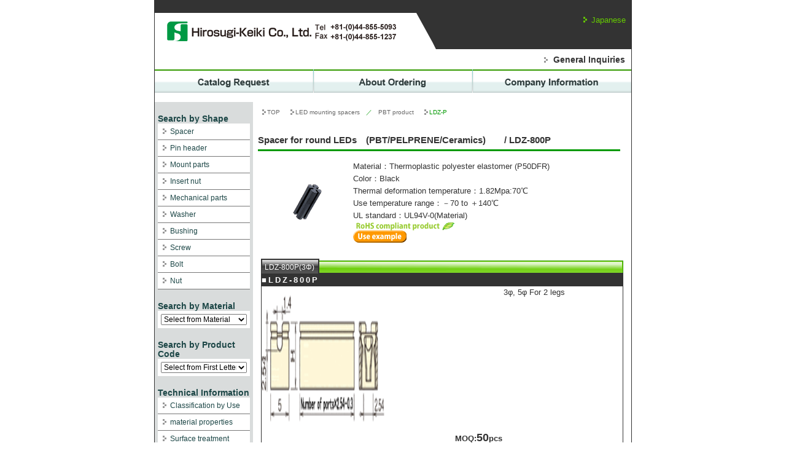

--- FILE ---
content_type: text/html
request_url: http://hirosugi.jp/products/PBT/LDZ-P.html
body_size: 16269
content:
<?xml version="1.0" encoding="utf-8"?>
<!DOCTYPE html PUBLIC "-//W3C//DTD XHTML 1.0 Transitional//EN" "http://www.w3.org/TR/xhtml1/DTD/xhtml1-transitional.dtd">
<html xmlns="http://www.w3.org/1999/xhtml" xml:lang="en" lang="en">
<head>
<meta http-equiv="Content-Type" content="text/html; charset=utf-8" />
<meta http-equiv="Content-Script-Type" content="text/javascript" />
<meta http-equiv="Content-Style-Type" content="text/css" />
<meta name="description" content="Spacer (PCB mounting) and other electronic parts manufacturing, marketing communications instrument of your cedar" />
<meta name="keywords" content="Hirosugi Keiki,Spacer,Pin header,Metal spacer,Mechanical parts,Washer,Bushing,Screw,PC board,Collar,Terminal,Electronic components" />
<meta http-equiv="X-UA-Compatible" content="IE=edge" />
<link rel="shortcut icon" href="http://www.hirosugi.co.jp/favi-hiro.ico" />
<link href="../../css/control.css" rel="stylesheet" type="text/css" />
<title>LED mounting spacers(Vertical/Horizontal dual use type)　/　LDZ-P　【Hirosugi-Keiki Co.,Ltd.】</title>
<script src="/js/jquery.js" type="text/javascript"></script>
<script src="/js/popup.js" type="text/javascript"></script>
<script src="../../js/tab.js" type="text/javascript"></script>
<script src="../../js/snavi.js" type="text/javascript"></script>
<style>
  .price {
    margin-bottom: 10px;
  }
  .pelprene {
    margin-left: 10px;
    width: 400px;
  }
</style>
</head>
<body>
<div id="wrap">

<!-- START headerTop -->
<div id="header" class="clearfix"><a name="top" id="top"></a>
<div id="headerIn">
<div id="headerLogo">
<h1><a href="/"><img src="/img/logo/logo_campany.gif" alt="Hirosugi-Keiki Co.,Ltd." width="235" height="32" border="0" /></a></h1>
<p><img src="/img/logo/tf.gif" width="135" height="32" border="0" alt="Tel +81-(0)44-855-5093　Fax +81-(0)44-855-1237" /></p>
</div>

<div id="headerSearch">
<!--<div class="search"></div>-->

<ul>
<li><a href="http://www.hirosugi.co.jp/" target="_blank">Japanese</a></li>
</ul>
</div>
<!-- /headerIn --></div>

<div class="headerPopup">
<p><a href="/popup.html"class="popup">General Inquiries</a></p>
<!-- /headerPopup --></div>

<div id="gnavi">
<h2><a href="/form_hirosugi/index.php"><img src="/img/navi/gnavi_01.gif" width="259" height="38" alt="Catalog Request" onmouseover="this.src='/img/navi/gnavi_01_hover.gif'" onmouseout="this.src='/img/navi/gnavi_01.gif'" /></a></h2>
<h2><a href="/information/guide.html" target="_self"><img src="/img/navi/gnavi_02.gif" width="259" height="38" alt="About Ordering" onmouseover="this.src='/img/navi/gnavi_02_hover.gif'" onmouseout="this.src='/img/navi/gnavi_02.gif'" /></a></h2>
<h2><a href="/information/company.html" target="_self"><img src="/img/navi/gnavi_03.gif" width="258" height="38" alt="Company Information" onmouseover="this.src='/img/navi/gnavi_03_hover.gif'" onmouseout="this.src='/img/navi/gnavi_03.gif'" /></a></h2>
<!-- /gnavi --></div>
</div>
<!-- END headerTop -->

  <div id="navi">
    <div class="category">
      <h3>Search by Shape</h3>      <ul>
        <li><a href="../shape/spacer.html">Spacer</a></li>
        <li><a href="../shape/pinheader.html">Pin header</a></li>
        <li><a href="../shape/mount-parts.html">Mount parts</a></li>
        <li><a href="../shape/irisert.html">Insert nut</a></li>
        <li><a href="../shape/mechanical-parts.html">Mechanical parts</a></li>
        <li><a href="../shape/washer.html">Washer</a></li>
        <li><a href="../shape/bush.html">Bushing</a></li>
        <li><a href="../shape/screw.html">Screw</a></li>
        <li><a href="../shape/bolt.html">Bolt</a></li>
        <li><a href="../shape/nat.html">Nut</a></li>
      </ul>
    </div>
    <div class="category">
      <h3>Search by Material</h3>
      <form name="form1" id="form1">
        <select name="select" onchange="menuLink(this.options[this.selectedIndex].value)">
          <option selected="selected">Select from Material</option>
          <option value="../B/index.html">Brass</option>
          <option value="../POM/index.html">POM</option>
          <option value="../U/index.html">Stainless steel</option>
          <option value="../F/index.html">Steel</option>
          <option value="../PS/index.html">PPS</option>
          <option value="../PBT/index.html">PBT</option>
          <option value="../Eco/index.html">Eco(Brass)</option>
          <option value="../A/index.html">Aluminum</option>
          <option value="../X/index.html">Phenol resin</option>
          <option value="../N/index.html">Nylon</option>
          <option value="../PE/index.html">PEEK</option>
          <option value="../RY/index.html">RENY</option>
          <option value="../TE/index.html">PTFE</option>
          <option value="../R/index.html">Ceramic</option>
          <option value="../TI/index.html">Titanium</option>
          <option value="../PC/index.html">PC</option>
          <option value="../PP/index.html">PP(Polypropylene)</option>
          <option value="../CEM-3/index.html">Glass epoxy</option>
          <option value="../EE/index.html">Fiber</option>          <option value="../other/QQ-0000-00.html">Silicone</option>
          <option value="../LL/index.html">Polyslider</option>
          <option value="../other/KK-0000-00.html">Polyimide film Kapton</option>
          <option value="../PV/index.html">PVDF</option>
          <option value="../PFA/index.html">PFA</option>
          
          <option value="../PCT/index.html">PCT</option>
          <option value="../LCP/index.html">LCP</option>
         </select>
      </form>
    </div>
    <div class="category">
      <h3>Search by Product Code</h3>
      <form name="form2" id="form2">
        <select name="select2" onchange="menuLink(this.options[this.selectedIndex].value)">
          <option selected="selected">Select from First Letter</option>
          <option value="../list/list.html#a">A</option>
          <option value="../list/list.html#b">B</option>
          <option value="../list/list.html#c">C</option>
          <option value="../list/list.html#d">D</option>
          <option value="../list/list.html#e">E</option>
          <option value="../list/list.html#f">F</option>
          <option value="../list/list.html#g">G</option>
          <option value="../list/list.html#h">H</option>
<option value="../list/list.html#i">I</option>
<option value="../list/list.html#j">J</option>
          <option value="../list/list.html#k">K</option>
          <option value="../list/list.html#l">L</option>
          <option value="../list/list.html#m">M</option>
          <option value="../list/list.html#n">N</option>
          <option value="../list/list.html#o">O</option>
          <option value="../list/list.html#p">P</option>
          <option value="../list/list.html#q">Q</option>
          <option value="../list/list.html#r">R</option>
          <option value="../list/list.html#s">S</option>
          <option value="../list/list.html#t">T</option>
          <option value="../list/list.html#u">U</option>
          <option value="../list/list.html#v">V</option>
          <option value="../list/list.html#w">W</option>          <option value="../list/list.html#x">X</option>
          <option value="../list/list.html#y">Y</option>
          <option value="../list/list.html#z">Z</option>
        </select>
      </form>
    </div>
    <div class="category">
      <h3>Technical Information</h3>
      <ul>
        <li><a href="../../technical/subjective-basis/index.html">Classification by Use</a></li>
        <li><a href="../../technical/material/index.html">material properties</a></li>
        <li><a href="../../technical/comparative-chart/index.html">Surface treatment</a></li>
        <li><a href="../../technical/mechanical-property/index.html">Mechanical properties</a></li>
        <li><a href="../../technical/pn-code/index.html">Product Codes and Code Indications</a></li>
      </ul>
    </div>
  </div>
  <div id="contents">
    <div id="x-bread">
      <ul>
        <li><a href="../../index.html">TOP</a></li>
        <li><a href="../shape/mount-parts.html#spacer-LED">LED mounting spacers</a>　／　<a href="index.html">PBT product</a></li>
        <li>LDZ-P</li>
      </ul>
    </div>
    <h4 class="bar_05">Spacer for round LEDs　(PBT/PELPRENE/Ceramics)　　/ LDZ-800P </h4>
    <div class="basic">
    	<div id="spec">
        <table width="590" border="0" cellspacing="0" cellpadding="0">
          <tr>
            <td align="center" width="150"><img src="../img/photo/PBT/LDZ-P.gif" alt="" width="100" height="100" /></td>
            <td valign="top"><table width="440" border="0" cellpadding="0" cellspacing="0" class="spec">
                <tr>
                  <td>Material：Thermoplastic polyester elastomer (P50DFR)</td>
                </tr>
                <tr>
                  <td>Color：Black</td>
                </tr>
                <tr>
                  <td>Thermal deformation temperature：1.82Mpa:70℃</td>
                </tr>
                <tr>
                  <td>Use temperature range：－70 to ＋140℃</td>
                </tr>
                <tr>
                  <td>UL standard：UL94V-0(Material)</td>
                </tr>
                <tr>
                  <td><img src="../../img/logo/RoHS.gif" alt="RoHS compliant product" width="167" height="14" /></td>
                </tr>
                <tr>
                  <td><a href="../../technical/subjective-basis/ldz_p.html"><img src="../img/icon/b/b_ex_spa.gif" alt="Use example" width="87" height="20" border="0" /></a></td>
                </tr>
              </table></td>
          </tr>
        </table>
      </div>
      <ul id="tab">
        <li class="present"><a href="#bx1">LDZ-800P(3Φ)</a></li>
      </ul>
      <div id="bx1" class="block590">
        <table width="588" border="0" cellpadding="0" cellspacing="0" summary="LDZ-800Pの価格表.RowsにL寸法,Product code,L1,単価を取り,各行にL寸法別の価格を記載">
          <caption>
          ■LDZ-800P
          </caption>
          <tr>
            <td><img src="../img/draw/R/LDR-800.gif" alt="Drawing" width="200" height="211" class="draw" /></td>
            <td valign="top">3φ, 5φ For 2 legs</td>
          </tr>
          <td align="right" class="FFF">MOQ:<font size="+1">50</font>pcs</td>
          <tr>
            <td width="394"><table width="380" border="0" align="left" cellpadding="0" cellspacing="1" class="price">
                <tr>
                  <th width="40">L</th>
                  <th>Product code</th>
                  <th width="40">Unit Price($)</th>
                </tr>
                <tr class="EEE">
                  <td>1</td>
                  <td>LDZ-801P</td>
                  <td>0.10 </td>
                </tr>
                <tr class="FFF">
                  <td>2</td>
                  <td>LDZ-802P</td>
                  <td>0.11 </td>
                </tr>
                <tr class="EEE">
                  <td>2.5</td>
                  <td>　LDZ-802.5P</td>
                  <td>0.11 </td>
                </tr>
                <tr class="FFF">
                  <td>3</td>
                  <td>LDZ-803P</td>
                  <td>0.11 </td>
                </tr>
                <tr class="EEE">
                  <td>3.5</td>
                  <td>　LDZ-803.5P</td>
                  <td>0.11 </td>
                </tr>
                <tr class="FFF">
                  <td>4</td>
                  <td>LDZ-804P</td>
                  <td>0.11 </td>
                </tr>
                <tr class="EEE">
                  <td>4.5</td>
                  <td>　LDZ-804.5P</td>
                  <td>0.11 </td>
                </tr>
                <tr class="FFF">
                  <td>5</td>
                  <td>LDZ-805P</td>
                  <td>0.11 </td>
                </tr>
                <tr class="EEE">
                  <td>5.5</td>
                  <td>　LDZ-805.5P</td>
                  <td>0.11 </td>
                </tr>
                <tr class="FFF">
                  <td>6</td>
                  <td>LDZ-806P</td>
                  <td>0.11 </td>
                </tr>
                <tr class="EEE">
                  <td>6.5</td>
                  <td>　LDZ-806.5P</td>
                  <td>0.12 </td>
                </tr>
                <tr class="FFF">
                  <td>7</td>
                  <td>LDZ-807P</td>
                  <td>0.12 </td>
                </tr>

                <tr class="EEE">
                  <td>7.5</td>
                  <td>　LDZ-807.5P</td>
                  <td>0.12 </td>
                </tr>
                <tr class="FFF">
                  <td>8</td>
                  <td>LDZ-808P</td>
                  <td>0.12 </td>
                </tr>
                <tr class="EEE">
                  <td>8.5</td>
                  <td>　LDZ-808.5P</td>
                  <td>0.12 </td>
                </tr>
                <tr class="FFF">
                  <td>9</td>
                  <td>LDZ-809P</td>
                  <td>0.12 </td>
                </tr>
                <tr class="EEE">
                  <td>9.5</td>
                  <td>　LDZ-809.5P</td>
                  <td>0.12 </td>
                </tr>
                <tr class="FFF">
                  <td>10</td>
                  <td>LDZ-810P</td>
                  <td>0.12 </td>
                </tr>
                <tr class="EEE">
                  <td>11</td>
                  <td>LDZ-811P</td>
                  <td>0.12 </td>
                </tr>
                <tr class="FFF">
                  <td>12</td>
                  <td>LDZ-812P</td>
                  <td>0.12 </td>
                </tr>
                <tr class="EEE">
                  <td>13</td>
                  <td>LDZ-813P</td>
                  <td>0.12 </td>
                </tr>
                <tr class="FFF">
                  <td>14</td>
                  <td>LDZ-814P</td>
                  <td>0.12 </td>
                </tr>
                <tr class="EEE">
                  <td>15</td>
                  <td>LDZ-815P</td>
                  <td>0.12 </td>
                </tr>
              </table>
            </td>
          </tr>
        </table>
        <p class="pelprene">
          ※After flame retardant contained in the Pelprene resin (soft material) being deposited, the surface of casting appears cloudy.This has no effect on that efficiency.
        </p>
      </div>
      <script type="text/javascript">
// <![CDATA[

tab.setup = {
	tabs: document.getElementById('tab').getElementsByTagName('li'),

	pages: [
		document.getElementById('bx1')
	]
}

tab.init();


/* for test
tab.dive = function(){
	var hash = window.location.hash;
	hash = hash.split("?");
	hash = hash[0].split("#");

	if(hash[1] == 'page2') tab.showpage(tab.setup.tabs[1]);
	if(hash[1] == 'page3') tab.showpage(tab.setup.tabs[2]);
	if(hash[1] == 'page4') tab.showpage(tab.setup.tabs[3]);
	if(hash[1] == 'page5') tab.showpage(tab.setup.tabs[4]);
}
tab.dive();
*/

// ]]>
      </script>
    </div>
  </div>
<!-- START footer -->
<div id="footer">
<address class="contactInfo">6-1-28,Maginu,Miyamae,Kawasaki,Kanagawa,216-0035,Japan<br />
TEL：+81-(0)44-855-5093　FAX：+81-(0)44-855-1237</address>
<div>
<ul>
<li><a href="/information/webuse.html">Terms of use</a></li>
<li><a href="/">HOME</a></li>
</ul>
</div>
</div>
<!-- END footer -->
</div>
<script type="text/javascript">
var gaJsHost = (("https:" == document.location.protocol) ? "https://ssl." : "http://www.");
document.write(unescape("%3Cscript src='" + gaJsHost + "google-analytics.com/ga.js' type='text/javascript'%3E%3C/script%3E"));
</script>
<script type="text/javascript">
var pageTracker = _gat._getTracker("UA-2694610-2");
pageTracker._trackPageview();
</script>
</body>
</html>


--- FILE ---
content_type: text/css
request_url: http://hirosugi.jp/css/control.css
body_size: 206
content:
/* CSS Document */
@import url("base.css");
@import url("header.css");
@import url("navi.css");
@import url("main.css");
@import url("footer.css");
@import url("class.css");
@import url("print.css");

--- FILE ---
content_type: text/css
request_url: http://hirosugi.jp/css/base.css
body_size: 1537
content:
/* CSS Document */
* {
    margin: 0;
	padding: 0;
}
html {
    height: 100%;
}
body {
	text-align: center;
	font-family: Arial, Tahoma, Geneva, sans-serif;
	margin: 0px;
	padding: 0px;
	font-size: 0.8em;
	line-height: 1.2em;
	color: #333;
	height: 100%;
}
#wrap {
	width: 776px;
	/*min-height: 100%;*/
	margin-top: 0px;
	margin-right: auto;
	margin-bottom: 0px;
	margin-left: auto;
	text-align: left;
	padding: 0px;
	border-right-width: 1px;
	border-right-style: solid;
	border-right-color: #333;
	border-left-width: 1px;
	border-left-style: solid;
	border-left-color: #333;
}
body > #wrap {
    height: auto;
}
a:link, a:visited {
	text-decoration: none;
	color: #333333;
}
a:hover {
	text-decoration: underline;
	color: #009900;
}
img {
	border: 0px;
}
caption {
	text-align: left;
	font-weight: bold;
	line-height: 20px;
	letter-spacing: 3px;
	font-size: 13px;
}
*html body table {
	font-size:1em;
	margin-left: auto;
	margin-right: auto;
}
table {
	line-height: 1.5em;
	margin-right: auto;
	margin-left: auto;
}

li{ list-style: none;}

.m_t5{ margin-top:5px;}
.m_t10{ margin-top:10px;}
.m_t15{ margin-top:15px;}
.m_t20{ margin-top:20px;}
.m_t25{ margin-top:25px;}

.red{ color:red;}
.blue{ color:blue;}
.gray{ color:gray;}



/* 2013 0528 add
------------------------------------------------------*/
.ml10 { margin-left: 10px}
.caption {
	text-align: left;
	font-weight: bold;
	line-height: 20px;
	letter-spacing: 3px;
	font-size: 13px;
}



--- FILE ---
content_type: text/css
request_url: http://hirosugi.jp/css/header.css
body_size: 4934
content:
/* CSS Document */
#header {
	width: 776px;
	background:url(../img/common/headerbg01.gif) no-repeat;
	margin-bottom: 15px;
}

/* headerIn */
#headerIn {
	padding: 20px 0 10px 20px;
}

/* headerLogo */
#headerLogo {
	float: left;
	width: 350px;
	margin-top: 15px;
}
#headerLogo h1 {
	float: left;
	width: 235px;
}
#headerLogo p {
	float: right;
	width: 110px;
}

/* headerSearch */
#headerSearch {
	float: right;
	width: 295px;
	background: url(../img/common/headerbg02.gif) left top no-repeat;
	padding: 0 10px 10px 45px;
	min-height: 50px;  
	height: auto !important;  
	height: 50px;  
}
* html #headerSearch {
	width: 350px;
}


#headerSearch .search {
	float: left;
	width: 210px;
	color: #fff;
}
#headerSearch .search font {
	font-size: 78%;
}


#headerSearch ul {
	float: right;
	width: 75px;
}
#headerSearch ul li {
	text-align: right;
	margin-top: 5px;
}
#headerSearch ul li a {
	background: url(../img/icon/img_00.gif) left center no-repeat;
	padding-left: 20px;
	color: #66cc00;
}
#headerSearch ul li a:visited {
	text-decoration: none;
	color: #66cc00;
}
#headerSearch ul li a:hover {
	text-decoration: underline;
	color: #66cc00;
}


/* headerPopup */
.headerPopup p {
	text-align: right;
	font-size: 109%;
	font-weight: bold;
	margin-right: 10px;
}
.headerPopup p a {
	background: url(../img/icon/icon_header_arrow01.gif) left center no-repeat;
	padding-left: 15px;
	color: #333;
}
* html .headerPopup p a {
	color: #333 !important;
}

.headerPopup p a:visited {
	text-decoration: none;
	color: #66cc00;
}
.headerPopup p a:hover {
	text-decoration: underline;
	color: #66cc00;
}


/* gnavi */
#gnavi {
	width: 776px;
	margin-top: 8px;
}
#gnavi h2 {
	float: left;
	height: 38px;
}


.clearfix:after {  
	display: block;  
    clear: both;  
    height: 0px;  
    visibility: hidden;  
    content: ".";  
}


/* 2013 0530 add 
------------------------------------------------------*/
#headerLogo,
#headerIn,
#wrap #gnavi {
	display: block;
	min-height: 1%;
}
#headerLogo:after,
#headerIn:after,
#wrap #gnavi:after {
	clear: both;
	content:".";
	display: block;
	height: 0;
	visibility: hidden;
}
* html headerLogo,
* html #headerIn,
* html #wrap #gnavi {
	height: 1%;
	/*\*//*/
	height: auto;
	overflow: hidden;
	/**/
}



/* リニューアル111122----------------------
#header #gnavi {
	width:776px;
	height:37px;	
	padding-top:10px;
}
#header #gnavi h2 {
	float:left;
}
#header #gnavi .gnavi01 a {
	display:block;
	background-image: url(../img/bg/gnavi01_hover.jpg);
	background-repeat:no-repeat;
	background-position:center;
	width:111px;
	height:37px;
}
#header #gnavi .gnavi01 a:hover img {
	filter: alpha(opacity=0);
	-ms-filter: alpha(opacity=0);
	opacity: 0.0;
}
#header #gnavi .gnavi02 a {
	display:block;
	background-image: url(../img/bg/gnavi02_hover.jpg);
	background-repeat: no-repeat;
	background-position: center;
	height:37px;
	width:111px;
}
#header #gnavi .gnavi02 a:hover img {
	filter: alpha(opacity=0);
	-ms-filter: alpha(opacity=0);
	opacity: 0.0;
}
#header #gnavi .gnavi03 a {
	display:block;
	background-image: url(../img/bg/gnavi03_hover.jpg);
	background-repeat: no-repeat;
	background-position: center;
	height:37px;
	width:111px;
}
#header #gnavi .gnavi03 a:hover img {
	filter: alpha(opacity=0);
	-ms-filter: alpha(opacity=0);
	opacity: 0.0;
}
#header #gnavi .gnavi04 a {
	display:block;
	background-image: url(../img/bg/gnavi04_hover.jpg);
	background-repeat: no-repeat;
	background-position: center;
	height:37px;
	width:111px;
}
#header #gnavi .gnavi04 a:hover img {
	filter: alpha(opacity=0);
	-ms-filter: alpha(opacity=0);
	opacity: 0.0;
}
#header #gnavi .gnavi05 a {
	display:block;
	background-image: url(../img/bg/gnavi05_hover.jpg);
	background-repeat: no-repeat;
	background-position: center;
	height:37px;
	width:111px;
}
#header #gnavi .gnavi05 a:hover img {
	filter: alpha(opacity=0);
	-ms-filter: alpha(opacity=0);
	opacity: 0.0;
}
#header #gnavi .gnavi06 a {
	display:block;
	background-image: url(../img/bg/gnavi06_hover.jpg);
	background-repeat: no-repeat;
	background-position: center;
	height:37px;
	width:111px;
}
#header #gnavi .gnavi06 a:hover img {
	filter: alpha(opacity=0);
	-ms-filter: alpha(opacity=0);
	opacity: 0.0;
}
#header #gnavi .gnavi07 a {
	display:block;
	background-image: url(../img/bg/gnavi07_hover.jpg);
	background-repeat: no-repeat;
	background-position: center;
	height:37px;
	width:110px;
}
#header #gnavi .gnavi07 a:hover img {
	filter: alpha(opacity=0);
	-ms-filter: alpha(opacity=0);
	opacity: 0.0;
}
----------------------リニューアル111122*/
.botton {
	height: 18px;
	width: 48px;
	background-position: center center;
	background-color: #FFF;
	border: 1px solid #333;
}





--- FILE ---
content_type: text/css
request_url: http://hirosugi.jp/css/navi.css
body_size: 2210
content:
/* CSS Document */
#navi {
	margin: 0px;
	width: 160px;
	float: left;
	padding-top: 20px;
	padding-right: 0px;
	padding-left: 0px;
	background-color: #d9dcdc;
	bottom: 0px;
	text-align: center;
	padding-bottom: 3em;
}
#navi span {
	line-height: 25px;
	display: block;
}
#navi h3 {
	display: block;
	margin: 0px;
	color: #1D4747;
}
#navi a {
   display: block;
}
#navi ul {
	margin: 0px;
	padding: 0px;
	list-style-type: none;
}
#navi ul li {
	line-height: 26px;
	display: block;
	background-color: #FFFFFF;
	padding: 0px;
	border-bottom-width: 1px;
	border-bottom-style: groove;
	border-bottom-color: #cccccc;
	background-image: url(../img/icon/img_09.gif);
	background-repeat: no-repeat;
	background-position: 1px 3px;
}
#navi li a {
	padding-left: 20px;
	color: #1d4747;
}
#navi li a:hover {
	background-image: url(../img/icon/img_00.gif);
	background-repeat: no-repeat;
	background-position: 1px 3px;
	color: #009900;
	text-decoration: underline;
}
#navi .category ul li.active {
	padding-left: 20px;
	background-color:#eaf1ef;
	background-image: url(../img/icon/img_00.gif);
	background-repeat: no-repeat;
	background-position: 1px 3px;
	color: #009900;
}
#navi form {
	background-color: #FFFFFF;
	margin-top: 0px;
	margin-right: auto;
	margin-bottom: 0px;
	margin-left: auto;
	padding-top: 5px;
	padding-bottom: 5px;
	padding-left: 5px;
}
#navi form select {
	width: 140px;
	margin-right: auto;
	margin-left: auto;
	font-size: 12px;
}

/* 111208リニューアル---------------------- */
#navi .category #topics_container {
	background-color:#FFFFFF;
}
#navi .category #topics_container .kiji{
	padding: 6px;
}
#navi .category #topics_container .text{
	line-height: 120%;
}
#navi .category #topics_container .text a{
	color: #333333;
	text-decoration: underline;
}
#navi .category #topics_container .text a:hover {
	color: #009900;
}
#navi .category #topics_container .date{
	color: #006342;
	margin-bottom: 2px;
}
#navi .category #topics_container .pastnews {
	padding:0 5px 6px 0;
	text-align:right;
	font-size:10px;
	color:#006342;
}
#navi .category #topics_container .pastnews a {
	display:inline;
	color:#006342;
}
#navi .category #topics_container .pastnews a:hover {
	text-decoration:underline;
}


--- FILE ---
content_type: text/css
request_url: http://hirosugi.jp/css/main.css
body_size: 13177
content:
*html body #contents {
	width: 600px;
	margin-right: auto;
	margin-left: auto;
}
#contents {
	width: 600px;
	padding-top: 0px;
	padding-bottom: 20px;
	margin-top: 0px;
	margin-right: auto;
	margin-bottom: 0px;
	margin-left: auto;
	float: left;
	bottom: 0px;
	padding-right: 8px;
	padding-left: 8px;
}
#contents #gnavi h1 a:hover {
	color: #333;
	background-color: #FFF;
}
#contents #photo {
	height: 150px;
	width: 596px;
	display: block;
	margin-top: 10px;
	float: left;
}
/* メイン画像 --------------------*/
#wrap .mainimg {
	padding-top:3px;
	background-image:url(../img/bg/mainbg.jpg);
	width: 776px;
	height: 153px;
	background-repeat: no-repeat;
}
/* START 20130603 add*/
* html #wrap .mainimg {/* IE6 */
	height: 156px;
}
.rotatorImg {
	margin: 0 auto;
	width: 596px;
}
/* End 20130603 add*/

#wrap .mainimg .slide {
	text-align:center;
	height: 150px;
	width: 596px;
	overflow: hidden;
	margin: 0 90px;
}

/* Shapeから探す ------------------*/
#contents #keijo {
	margin-top: 20px;
	line-height: 2em;
	width: 596px;
	padding: 0px;
	float: left;
	padding-left: 5px;
}
#contents #keijo span {
	font-size: 0.8em;
	font-weight: normal;
	margin: 0px;
	float: right;
	padding-top: 0px;
	padding-right: 20px;
	padding-bottom: 0px;
	padding-left: 20px;
	background-image: url(../img/icon/img_02.gif);
	background-repeat: no-repeat;
	background-position: 0px 2px;
}
#contents #archives dl {
	margin: 0px;
	font-size: 12px;
}
#contents #archives dt {
	margin: 0px;
	float: left;
	width: 60px;
	padding-top: 0px;
	padding-right: 5px;
	padding-bottom: 0px;
	padding-left: 5px;
	margin-left:10px;
	display: block;
	background-color: #F3F3F3;
	border-right-width: 1px;
	border-right-style: dotted;
	border-right-color: #FFF;
	color: #666666;
	border-bottom-width: 1px;
	border-bottom-style: dotted;
	border-bottom-color: #FFF;
}
#contents #archives dd {
	border-bottom-width: 1px;
	border-bottom-style: dotted;
	border-bottom-color: #FFF;
	background-color: #FFF;
	display: block;
	padding-left:75px;
}
#contents #keijo p {
	margin-bottom:7px;
}
#contents #keijo #keijobox {
	border-top:#cccccc 1px solid;
	border-left:#cccccc 1px solid;
	float:left;
	background-color:#cccccc;
	width:588px;
}
#contents #keijo #keijobox ul {
	height:107px;
}
#contents #keijo #keijobox li {
	float:left;
	margin:0 1px 1px 0;
	list-style-type: none;
	line-height:0;
}

#float {
	float: left;
	padding: 0px;
	margin: 0px;
}
/* Materialから探す ------------------*/
#contents #sort {
	margin-top: 35px;
	width: 596px;
	float: left;
	padding: 0px;
	padding-left: 5px;
}
#contents #sort p {
	margin-bottom:7px;
}
#contents #sort #sortbox {
	border-top:#cccccc 1px solid;
	border-left:#cccccc 1px solid;
	float:left;
	background-color:#cccccc;
	width:584px;
}
#contents #sort #small {
	font-size:11px;
}
#contents #sort ul {
	margin: 0px;
	padding: 0px;
	height:161px;
}
#contents #sort li {
	background-color:#FFFFFF;
	width: 145px;
	height:22px;
	margin:0 1px 1px 0;
	float: left;
	line-height: 22px;
	font-size: 12px;
	font-weight:bold;
	list-style-type:none;
}
#contents #sort a {
	padding-left:7px;
	color: #333333;
}
#contents #sort a:hover {
	margin: 0px;
	padding-left: 7px;
	color:#009900;
	text-decoration:underline;
}
/* Product codeから探す--------------------*/
#contents #hinban {
	margin-top: 35px;
	width: 581px;
	float: left;
	padding: 0px;
	padding-left: 5px;
}
#contents #hinban p {
	margin-bottom:7px;
}
#contents #hinban #hinbox {
	border-top:#cccccc 1px solid;
	border-left:#cccccc 1px solid;
	background-color:#ffffff;
	width:580px;
}
#contents #hinbox ul {
	margin: 0px;
	padding: 0px;
	height:69px;
}
#contents #hinbox li {
	background-color:#FFFFFF;
	width: 57px;
	height:22px;
	border-right:#CCCCCC 1px solid;
	border-bottom:#CCCCCC 1px solid;
	/*margin:0 1px 1px 0;*/
	float: left;
	line-height: 22px;
	text-align:center;
	font-size: 14px;
	font-weight:bold;
	list-style-type:none;
}
#contents #hinbox a {
	margin:0;
	padding:0;
	color: #333333;
}
#contents #hinbox a:hover {
	margin: 0;
	padding: 0;
	color:#009900;
	text-decoration:underline;
}
#contents #ad {
	margin-top: 30px;
	width: 580px;
	padding-left: 5px;
	
}
#contents #ad #calender {
	/*background-image:url(../img/bg/e_book.gif);*/
	background-repeat:no-repeat;
	float:left;
	width:280px;
	height:70px;
	display:block;
}

#contents #ad #calender p {
	padding:23px 0 0 31px;
	font-size:14px;
	font-weight:bold;
}
#contents #ad #calender p a {
	color:#333333;
}
#contents #ad #calender p a:hover {
	color:#009900;
	text-decoration:underline;
}
#contents #ad #catalog {
	background-image:url(../img/bg/catalogbg.jpg);
	float:right;
	width:280px;
	height:70px;
	display:block;
	background-repeat:no-repeat;
}

#contents #ad #catalog2 {
	background-image:url(../img/bg/catalogbg02.gif);
	float:left;
	width:280px;
	height:76px;
	display:block;
	background-repeat:no-repeat;
}
#contents #ad #catalog2 p {
	padding:30px 0 0 31px;
	font-size:14px;
	font-weight:bold;
}

#contents #ad #newitem {
	float:right;
	width:280px;
	height:76px;
	display:block;
	background-repeat:no-repeat;
}

#contents #ad #catalog p {
	padding:23px 0 0 31px;
	font-size:14px;
	font-weight:bold;
}
#contents #ad #catalog p a {
	color:#333333;
}
#contents #ad #catalog p a:hover {
	color:#009900;
	text-decoration:underline;
}

/*#contents #ad {
	width: 246px;
	float: left;
	margin-top: 20px;
	padding: 0px;
	margin-left: 10px;
}
#contents #ad ul {
	margin: 0px;
	padding: 0px;
	list-style-type: none;
}
#contents #ad li {
	padding: 0px;
	margin-top: 0px;
	margin-right: 0px;
	margin-bottom: 10px;
	margin-left: 0px;
}
#contents #ad .calender a {
	display:block;
	background-image: url(../img/banner/calender_111122_hover.jpg);
	background-repeat:no-repeat;
	background-position:center;
}
#contents #ad .calender a:hover img {
	filter: alpha(opacity=0);
	-ms-filter: alpha(opacity=0);
	opacity: 0.0;
}
#contents #ad .catalog a {
	display:block;
	background-image: url(../img/banner/catalog2011_111122_hover.jpg);
	background-repeat:no-repeat;
	background-position:center;
}
#contents #ad .catalog a:hover img {
	filter: alpha(opacity=0);
	-ms-filter: alpha(opacity=0);
	opacity: 0.0;
}*/

/*------------------エキスポバナー20130109---------------------*/
#contents .expo_title{
	font-weight: bold;
	border-bottom: 3px solid #2DB033;
	line-height: 20px;
	font-size: 14px;
	padding: 0 0 5px 5px;
}
	
#contents .expo{
	padding: 7px;
}

#contents .expo img{ float: left;}
#contents .expo dl{
	float: right;
	width: 310px;
}

#contents .expo dl dt, #contents .expo dl dd{
	line-height:18px;
}
/*------------------エキスポバナー20130109---------------------*/

#contents #x-bread {
	width: 590px;
	margin-top: 7px;
	margin-right: 0px;
	margin-bottom: 20px;
	margin-left: 0px;
	padding: 0px;
	height: 20px;
	display: block;
	font-size:10px;
}
#contents #x-bread ul {
	margin: 0px;
	padding: 0px;
	list-style-type: none;
}
#contents #x-bread ul li {
	display: block;
	float: left;
	height: 20px;
	line-height: 20px;
	background-image: url(../img/icon/img_09.gif);
	background-repeat: no-repeat;
	padding-left: 15px;
	padding-right: 10px;
	color:#009900;
}
#contents #x-bread ul li a {
	color:#666666;
}
#contents #x-bread ul li a:hover {
	color:#009900;
	text-decoration:underline;
}
#spec {
	width: 590px;
	padding: 0px;
	margin-top: 0px;
	margin-right: 0px;
	margin-bottom: 2em;
	margin-left: 0px;
}
#spec dl {
	margin: 0px;
	padding: 0px;
	float: left;
	display: block;
	width: 490px;
}
#spec dt {
	float: left;
	width: 180px;
	padding-right: 10px;
	margin: 0px;
	padding-top: 0px;
	padding-bottom: 0px;
	padding-left: 0px;
	text-align: right;
	line-height: 20px;
	height: 20px;
}
#spec dd {
	line-height: 20px;
	height: 20px;
	margin: 0px;
	padding: 0px;
}
#spec ol {
	list-style-type: none;
	padding: 0px;
	margin-top: 0px;
	margin-right: auto;
	margin-bottom: 0px;
	margin-left: auto;
}
#spec li {
	margin: 0px;
	padding: 0px;
	height: 20px;
}
#tab {
	overflow: hidden;
	list-style-type: none;
	padding: 0;
	background-image: url(../img/bg/img_11.gif);
	margin: 0em;
	width: 590px;
}
#tab li {
	float: left;
	font-size: 0.9em;
	padding: 0px;
	margin: 0px;
}
#tab li a {
	display: block;
	color: #333;
	text-align: center;
	padding-top: 4px;
	line-height: 20px;
	padding-right: 6px;
	padding-left: 6px;
	background-image: url(../img/bg/img_11.gif);
}
#tab li a:hover {
	color: #000;
	background-image: url(../img/bg/img_08.gif);
	background-repeat: repeat-x;
}
#tab li.present a {
	color: #fff;
	background-image: url(../img/bg/img_10.gif);
	background-repeat: repeat-x;
	border-right-width: 2px;
	border-right-style: solid;
	border-right-color: #333;
}
#bx1, #bx2, #bx3, #bx4, #bx5, #bx6, #bx7, #bx8, #bx9, #bx10, #bx11, #bx12, #bx13, #bx14, #bx15, #bx16, #bx17 {
	margin-bottom: 3em;
}
#wrap #contents .basic .return a:link {
	color:#333333;
}
#wrap #contents .basic .return a:visited {
	color:#333333;
}
#wrap #contents .basic .return a:hover {
	color:#009900;
}

/*------------------イリサート---------------------*/
#contents .basic .block h5{
	font-size: 14px;
	color: #009900;
	padding-left: 6px;
}

#contents .basic .block .irisert{ padding: 20px 10px 0 10px;}
#contents .basic .block .irisert dd{
	margin: -17px 0 10px 0;
	padding-left: 25px;
}

#contents .basic .block .atte{ font-size: 10px;}
#contents .basic .block .atte dd{ margin-bottom: 20px;}

#contents .basic .block .irisert_data{
	padding: 10px;
	margin-top: 10px;
	margin-bottom: 30px;
}

#contents .items {
	width: 572px;
	padding: 7px;
	border: 1px solid #333;
	margin-bottom: 30px;
	clear: both;
	line-height: 18px;
}

#contents .items dl { margin: 3px 0 7px 0;}
#contents .items dl dt {
	float: left;
	margin-right: 3px;
}

#contents .items h5 {
	background-color: #CCC;
	padding: 2px 2px 2px 5px;
	margin-bottom: 3px;
}

#contents .items .manual {
	padding-right: 7px;
	padding-left: 7px;
	padding-top: 5px;
}

#contents .basic .block .table_note{
	padding-left: 15px;
	font-size: 12px;
	line-height: 20px;
	margin-top: 15px;
	margin-bottom: 5px;
}

#contents .basic .block .insert_table {
	margin: 0 10px;
	font-size: 12px;
	text-align: center;
}

#contents .basic .block .insert_table th {
	background-color: #DBFBDE;
	line-height: 24px;
	color: #214E25;
}

#contents .basic .block .insert_table .bgc {
	background-color: #9BCC9B;
}

#contents .basic .block .insert_table td {
	background-color: #F0F0F0;
	line-height: 20px;
	color: #214E25;
}

/*------------------イリサートここまで---------------------*/

/*------------------2013年新商品ここから---------------------*/

#contents #new2013 .title_01{
	background: url(../img/title/title_bg_01.gif) repeat-x;
	color: #FFFFFF;
	padding: 6px 0 11px 0;
	width: 100%;
}

#contents #new2013 .title_01 h3{
	background: url(../img/icon/icon_01.gif) no-repeat;
	font-size: 18px;
	font-weight: bold;
	margin-left: 7px;
	padding: 5px 0 5px 12px;
}

#contents #new2013 .lineup h4{
	line-height: 26px;
	font-size: 16px;
	border-bottom: 3px solid #009900;
	padding-left: 5px;
	margin: 10px 0;
}

#contents #new2013 .lineup .goods_area{ width: 295px;}
#contents #new2013 .lineup .column_l{ float: left;}
#contents #new2013 .lineup .column_r{ float: right;}

#contents #new2013 .lineup .goods_area .goods{
	width: 287.5px;
	margin-left: 5px;
	margin-bottom: 10px;
}

#contents #new2013 .lineup .goods_area .goods .goods_info dt{
	background-color: #2e2d2d;
	font-weight: bold;
	color: #FFF;
	line-height: 17px;
	padding: 4px 0 4px 6px;
	border-radius: 2px;        /* CSS3草案 */  
    -webkit-border-radius: 2px;    /* Safari,Google Chrome用 */  
    -moz-border-radius: 2px;   /* Firefox用 */
}

#contents #new2013 .lineup .goods_area .goods .goods_info dt span{
	border-left: 3px solid #2973b7;
	padding-left: 5px;
}

#contents #new2013 .lineup .goods_area .goods .goods_info dd{
	padding: 3px;
	margin-top: 10px;
}

#contents #new2013 .lineup .goods_area .goods .goods_info dd p{
	line-height: 24px;
	background-repeat: no-repeat;
	padding-left: 30px;
	border-top: 1px solid #b1b3b5;
	background-position: left -1px;
}

#contents #new2013 .lineup .goods_area .goods .goods_info .icon_size{
	background-image: url(../products/img/icon/icon_size.gif);
	background-repeat: no-repeat;
	background-position: 225px 8px;
}

#contents #new2013 .lineup .goods_area .goods .goods_info .icon_new{
	background-image: url(../products/img/icon/icon_new.gif);
	background-repeat: no-repeat;
	background-position: 235px 8px;
}

#contents #new2013 .lineup .goods_area .goods .goods_info dd .l_name{
	font-size: 11px;
}

#contents #new2013 .lineup .goods_area .goods .goods_info dd ul{
	background-color: #f6f6f6;
	margin-top: 3px;
}

#contents #new2013 .lineup .goods_area .goods .goods_info dd li{
	margin-left: 10px;
	line-height: 20px;
	float: left;
}

#contents #new2013 .lineup .goods_area a{ 
	color: #1d4747;
	text-decoration: underline;
}

#contents #new2013 .lineup .goods_area a:hover{ color: #009900;}

/*------------------2013年新商品ここまで---------------------*/

.loctite{
	padding: 10px;
	margin-bottom: 30px;
}
.loctite h5{
	font-size: 16px;
	color: #1D861A;
	line-height: 30px;
}

.loctite p{line-height: 18px;}
.loctite p span{ 
	font-size: 11px;
	color: red;
}

--- FILE ---
content_type: text/css
request_url: http://hirosugi.jp/css/footer.css
body_size: 992
content:
/* CSS Document */
#footer {
	width: 731px;
	background-color: #333;
	clear: both;
	font-size: 12px;
	color: #FFFFFF;
	padding: 12px 30px 12px 15px;
	overflow: hidden;
}
* html #footer {
	width: 776px;
}

#footer address {
	color: #FFF;
	font-style: normal;
	float: left;
	width: 410px;
	line-height: 1.5em;
}

#footer div {
	float: right;
	width: 270px;
}
#footer div ul {
	float: right;
}
#footer div li {
	float: left;
	margin-left: 60px;
	display: inline;
	background: url(../img/icon/img_00.gif) left 1px no-repeat;
	padding: 3px 0 2px 20px;
}
#footer a {
	color: #FFF;
}


/* 2013 0530 add 
------------------------------------------------------*/
#footer,
#footer div {
	display: block;
	min-height: 1%;
}
#footer:after,
#footer div:after {
	clear: both;
	content:".";
	display: block;
	height: 0;
	visibility: hidden;
}
* html #footer,
* html #footer div {
	height: 1%;
	/*\*//*/
	height: auto;
	overflow: hidden;
	/**/
}

--- FILE ---
content_type: text/css
request_url: http://hirosugi.jp/css/class.css
body_size: 5257
content:
/* CSS Document */
.basic a:link {
	color:#333333;
}
.basic a:hover {
	color:#009900;
}
.basic a:visited {
	color:#333333;
}


.bar_00 {
	font-size: 12px;
	font-weight: bold;
	color: #333;
	margin: 0px;
}
.bar_01 {
	margin-top: 1em;
	margin-bottom: 1em;
	line-height: 20px;
	background-image: url(../img/bg/img_03.jpg);
	font-size: 12px;
	display: block;
	background-repeat: no-repeat;
	border-top-width: 1px;
	border-bottom-width: 1px;
	border-top-style: solid;
	border-bottom-style: solid;
	border-top-color: #00B700;
	border-bottom-color: #009900;
	text-indent: 10px;
}
.bar_02 {
	margin-bottom: 1em;
	line-height: 23px;
	background-image: url(../img/bg/img_04.jpg);
	font-size: 14px;
	display: block;
	background-repeat: no-repeat;
	border-top-width: 1px;
	border-bottom-width: 1px;
	border-top-style: solid;
	border-bottom-style: solid;
	border-top-color: #F0248A;
	border-bottom-color: #F0248A;
	text-indent: 10px;
	letter-spacing: 2px;
}
.bar_03 {
	line-height: 31px;
	background-image: url(../img/bg/img_05.gif);
	font-size: 14px;
	display: block;
	background-repeat: no-repeat;
	text-indent: 10px;
	letter-spacing: 2px;
	padding-left: 8px;
}
.bar_04 {
	line-height: 1.7em;
	border-bottom-width: 2px;
	border-bottom-style: solid;
	border-bottom-color: #3399CC;
	font-size: 1em;
	letter-spacing: 0.2em;
	margin-right: 0px;
	margin-left: 0px;
	padding-right: 5px;
	padding-left: 5px;
	margin-bottom: 1em;
}
.bar_05 {
	margin: 1em 0;
	line-height: 2em;
	font-size: 1.2em;
	display: block;
	width: 590px;
	border-bottom: 3px solid #009900;
}

.basic{
	width: 590px;
	padding: 0px;
	display: block;
	clear: both;
	margin: 0px auto;
}
.blockharf {
	float: left;
	padding: 0px;
	margin: 0px;
}

.block590 {
	width: 588px;
	padding-bottom: 1em;
	border: 1px solid #333;
	float: left;
}
.block590 table caption {
	background-color: #333;
	color: #FFF;
}

.block {
	margin-right: auto;
	margin-left: auto;
	padding-top: 1.5em;
	padding-bottom: 1.5em;
}
.category {
	width: 150px;
	margin-right: auto;
	margin-left: auto;
	margin-bottom: 20px;
	text-align: left;
	font-size: 12px;
}

.comment {
	width: 590px;
	display: block;
	float: left;
	padding: 0px;
	margin-top: 0px;
	margin-right: auto;
	margin-bottom: 1em;
	margin-left: auto;
	line-height: 1.5em;
}
.note {
	padding: 0px;
	display: block;
	width: 590px;
	margin-top: 2em;
	margin-right: auto;
	margin-bottom: 0px;
	margin-left: auto;
	float: left;
}
.note a:link {
	color:#1d4747;
	text-decoration:underline;
}
.note a:visited {
	color:#1d4747;
	text-decoration:underline;
}
.note a:hover {
	color:#009900;
}

.image {
	vertical-align: middle;
	margin: 4px;
}
.draw {
	margin-top: 1em;
	margin-bottom: 1em;
}
.price {
	background-color: #333;
	text-align: center;
	margin-left: 10px;
}
.price th {
	color: #393939;
	background-color: #CAD8CB;
}
.price td {
	line-height: 1.5em;
	padding-right: 2px;
	padding-left: 2px;
	font-size: 0.9em;
}
.return {
	display: block;
	text-align: right;
	margin: auto 0;
	/*margin-right: 0px;
	margin-left: 0px;*/
	padding: 1em 0;
	width: 570px;
	font-size: 12px;
	vertical-align: top;
	line-height: -5px;
}
.return img {
	padding: 0 3px 0 0;
}
.spec {
	line-height: 20px;
}
.table {
	background-color: #666;
	line-height: 1.4em;
	margin-right: auto;
	margin-left: auto;
	letter-spacing: 1px;
	margin-bottom: 2em;
}
.table th {
	background-color: #bafdba;
	line-height: 1.5em;
	padding-right: 2px;
	padding-left: 2px;
	color: #333;
}
.table td {
	padding-right: 2px;
	padding-left: 2px;
}
.listmark {
	list-style-image: url(../img/icon/img_07.gif);
	line-height: 1.5em;
	clear: both;
	margin-left: 20px;
}
.listmark2 {
	margin-left: 30px;
}
.FFF {
	background-color: #FFF;
	font-weight: bold;
	padding-right: 2px;
	padding-left: 2px;
}
.FFF_normal {
	background-color: #FFF;
	padding-right: 2px;
	padding-left: 2px;
}
.EEE {
	background-color: #EEE;
	font-weight: bold;
	padding-right: 2px;
	padding-left: 2px;
}

.frame00 {
	background-image: url(../img/bg/img_01.gif);
	background-repeat: no-repeat;
	height: 380px;
	width: 570px;
	padding: 0px;
	margin-top: 0px;
	margin-right: auto;
	margin-bottom: 0px;
	margin-left: auto;
}
.redline {
	font-size: 0.9em;
	color: #993333;
}


.new_product_lineup {
		 width:270px;
		 border-top:solid 1px #999999;
		 border-left:solid 1px #999999;
}

.new_product_lineup td {
	font-size:0.85em;
	text-align:left;
	padding:1px 1px 0px 3px;
	border-bottom:solid 1px #999999;
 	border-right:solid 1px #999999;
	line-height:1.1em
}

.new_product_lineup th {
	font-size:0.85em;
	text-align:center;
	background-color:#cccccc;
	border-bottom:solid 1px #999999;
 	border-right:solid 1px #999999;
}

.font85 {
	font-size:0.85em;
	text-align:left;
}

.searchcate {
	font-size: 12px;
	text-align: left;
	width: 590px;
	margin: 8px auto 20px auto;
}
.searchcate a:hover {
	color:#009900;
	text-decoration:underline;
}

.copy dd { padding-left: 20px;}
.copy dt {
	font-weight: bold;
	line-height: 27px;
}

.nb { padding: 3px 0 0 10px;}



--- FILE ---
content_type: text/css
request_url: http://hirosugi.jp/css/print.css
body_size: 147
content:
/* CSS Document */
@media print{
 *html body{zoom:95%;}
 
body{
	color:#000;
}
img{
    border:0;
}
#gnavi{
}
#wrap{
    background-color:#FFF;
}
}

--- FILE ---
content_type: text/javascript
request_url: http://hirosugi.jp/js/popup.js
body_size: 166
content:
$(function() {
	$(".popup").click(function(){
		window.open(this.href,"WindowName","width=610,height=290,resizable=yes,scrollbars=yes");
		return false;
	});
});

--- FILE ---
content_type: text/javascript
request_url: http://hirosugi.jp/js/snavi.js
body_size: 104
content:
// JavaScript Document
function menuLink(linkLoc)
{ if(linkLoc !="") { window.location.href=linkLoc;} }
